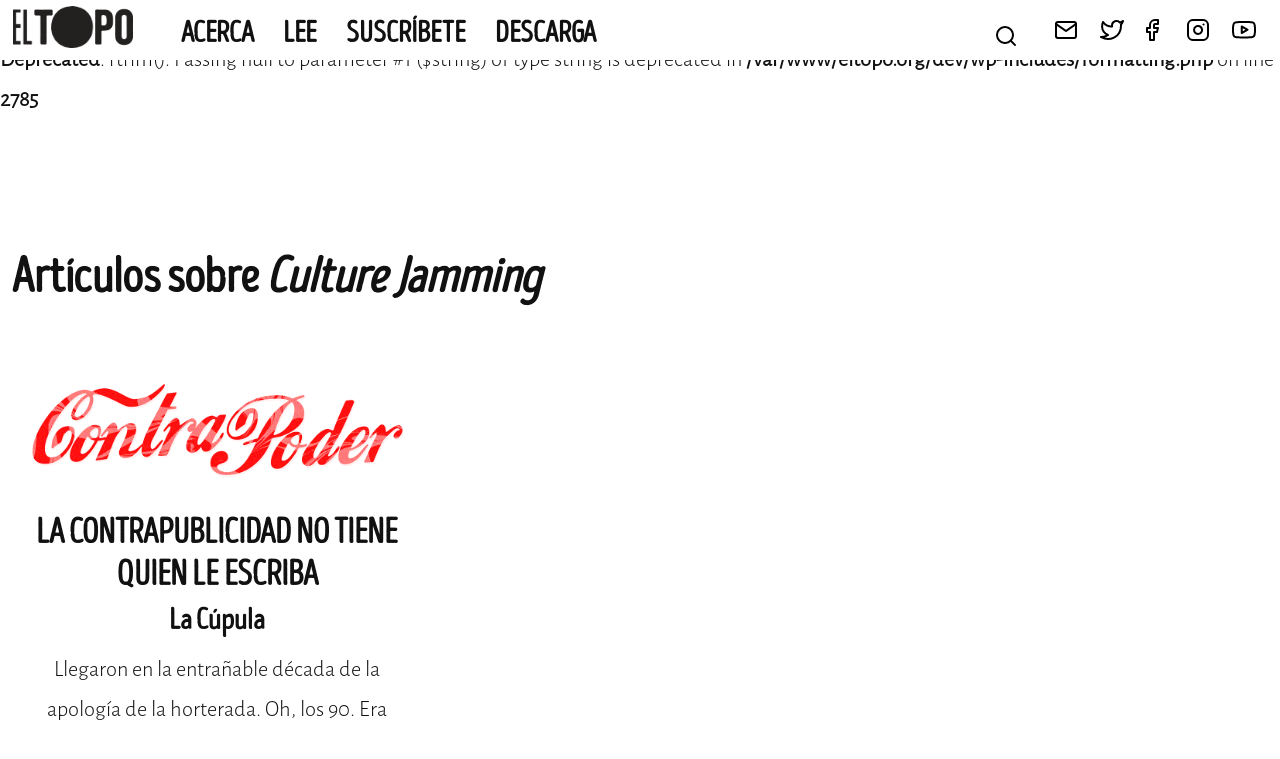

--- FILE ---
content_type: text/html; charset=UTF-8
request_url: https://devdev.eltopo.org/tag/culture-jamming/
body_size: 7175
content:
<br />
<b>Deprecated</b>:  rtrim(): Passing null to parameter #1 ($string) of type string is deprecated in <b>/var/www/eltopo.org/dev/wp-includes/formatting.php</b> on line <b>2785</b><br />

<!DOCTYPE html>
<html lang="es" xmlns:og="http://opengraphprotocol.org/schema/" xmlns:fb="http://www.facebook.com/2008/fbml">
<head>
	<meta charset="UTF-8">
	<meta name="viewport" content="width=device-width, initial-scale=1">
	<link rel="profile" href="https://gmpg.org/xfn/11">

	<title>Culture Jamming &#8211; EL TOPO</title>
<meta name='robots' content='max-image-preview:large' />
<link rel="alternate" type="application/rss+xml" title="EL TOPO &raquo; Feed" href="https://devdev.eltopo.org/feed/" />
<link rel="alternate" type="application/rss+xml" title="EL TOPO &raquo; Feed de los comentarios" href="https://devdev.eltopo.org/comments/feed/" />
<link rel="alternate" type="application/rss+xml" title="EL TOPO &raquo; Etiqueta Culture Jamming del feed" href="https://devdev.eltopo.org/tag/culture-jamming/feed/" />
<script>
window._wpemojiSettings = {"baseUrl":"https:\/\/s.w.org\/images\/core\/emoji\/14.0.0\/72x72\/","ext":".png","svgUrl":"https:\/\/s.w.org\/images\/core\/emoji\/14.0.0\/svg\/","svgExt":".svg","source":{"concatemoji":"https:\/\/devdev.eltopo.org\/wp-includes\/js\/wp-emoji-release.min.js?ver=6.1.1"}};
/*! This file is auto-generated */
!function(e,a,t){var n,r,o,i=a.createElement("canvas"),p=i.getContext&&i.getContext("2d");function s(e,t){var a=String.fromCharCode,e=(p.clearRect(0,0,i.width,i.height),p.fillText(a.apply(this,e),0,0),i.toDataURL());return p.clearRect(0,0,i.width,i.height),p.fillText(a.apply(this,t),0,0),e===i.toDataURL()}function c(e){var t=a.createElement("script");t.src=e,t.defer=t.type="text/javascript",a.getElementsByTagName("head")[0].appendChild(t)}for(o=Array("flag","emoji"),t.supports={everything:!0,everythingExceptFlag:!0},r=0;r<o.length;r++)t.supports[o[r]]=function(e){if(p&&p.fillText)switch(p.textBaseline="top",p.font="600 32px Arial",e){case"flag":return s([127987,65039,8205,9895,65039],[127987,65039,8203,9895,65039])?!1:!s([55356,56826,55356,56819],[55356,56826,8203,55356,56819])&&!s([55356,57332,56128,56423,56128,56418,56128,56421,56128,56430,56128,56423,56128,56447],[55356,57332,8203,56128,56423,8203,56128,56418,8203,56128,56421,8203,56128,56430,8203,56128,56423,8203,56128,56447]);case"emoji":return!s([129777,127995,8205,129778,127999],[129777,127995,8203,129778,127999])}return!1}(o[r]),t.supports.everything=t.supports.everything&&t.supports[o[r]],"flag"!==o[r]&&(t.supports.everythingExceptFlag=t.supports.everythingExceptFlag&&t.supports[o[r]]);t.supports.everythingExceptFlag=t.supports.everythingExceptFlag&&!t.supports.flag,t.DOMReady=!1,t.readyCallback=function(){t.DOMReady=!0},t.supports.everything||(n=function(){t.readyCallback()},a.addEventListener?(a.addEventListener("DOMContentLoaded",n,!1),e.addEventListener("load",n,!1)):(e.attachEvent("onload",n),a.attachEvent("onreadystatechange",function(){"complete"===a.readyState&&t.readyCallback()})),(e=t.source||{}).concatemoji?c(e.concatemoji):e.wpemoji&&e.twemoji&&(c(e.twemoji),c(e.wpemoji)))}(window,document,window._wpemojiSettings);
</script>
<style>
img.wp-smiley,
img.emoji {
	display: inline !important;
	border: none !important;
	box-shadow: none !important;
	height: 1em !important;
	width: 1em !important;
	margin: 0 0.07em !important;
	vertical-align: -0.1em !important;
	background: none !important;
	padding: 0 !important;
}
</style>
	<link rel='stylesheet' id='wp-block-library-css' href='https://devdev.eltopo.org/wp-includes/css/dist/block-library/style.min.css?ver=6.1.1' media='all' />
<link rel='stylesheet' id='classic-theme-styles-css' href='https://devdev.eltopo.org/wp-includes/css/classic-themes.min.css?ver=1' media='all' />
<style id='global-styles-inline-css'>
body{--wp--preset--color--black: #000000;--wp--preset--color--cyan-bluish-gray: #abb8c3;--wp--preset--color--white: #ffffff;--wp--preset--color--pale-pink: #f78da7;--wp--preset--color--vivid-red: #cf2e2e;--wp--preset--color--luminous-vivid-orange: #ff6900;--wp--preset--color--luminous-vivid-amber: #fcb900;--wp--preset--color--light-green-cyan: #7bdcb5;--wp--preset--color--vivid-green-cyan: #00d084;--wp--preset--color--pale-cyan-blue: #8ed1fc;--wp--preset--color--vivid-cyan-blue: #0693e3;--wp--preset--color--vivid-purple: #9b51e0;--wp--preset--gradient--vivid-cyan-blue-to-vivid-purple: linear-gradient(135deg,rgba(6,147,227,1) 0%,rgb(155,81,224) 100%);--wp--preset--gradient--light-green-cyan-to-vivid-green-cyan: linear-gradient(135deg,rgb(122,220,180) 0%,rgb(0,208,130) 100%);--wp--preset--gradient--luminous-vivid-amber-to-luminous-vivid-orange: linear-gradient(135deg,rgba(252,185,0,1) 0%,rgba(255,105,0,1) 100%);--wp--preset--gradient--luminous-vivid-orange-to-vivid-red: linear-gradient(135deg,rgba(255,105,0,1) 0%,rgb(207,46,46) 100%);--wp--preset--gradient--very-light-gray-to-cyan-bluish-gray: linear-gradient(135deg,rgb(238,238,238) 0%,rgb(169,184,195) 100%);--wp--preset--gradient--cool-to-warm-spectrum: linear-gradient(135deg,rgb(74,234,220) 0%,rgb(151,120,209) 20%,rgb(207,42,186) 40%,rgb(238,44,130) 60%,rgb(251,105,98) 80%,rgb(254,248,76) 100%);--wp--preset--gradient--blush-light-purple: linear-gradient(135deg,rgb(255,206,236) 0%,rgb(152,150,240) 100%);--wp--preset--gradient--blush-bordeaux: linear-gradient(135deg,rgb(254,205,165) 0%,rgb(254,45,45) 50%,rgb(107,0,62) 100%);--wp--preset--gradient--luminous-dusk: linear-gradient(135deg,rgb(255,203,112) 0%,rgb(199,81,192) 50%,rgb(65,88,208) 100%);--wp--preset--gradient--pale-ocean: linear-gradient(135deg,rgb(255,245,203) 0%,rgb(182,227,212) 50%,rgb(51,167,181) 100%);--wp--preset--gradient--electric-grass: linear-gradient(135deg,rgb(202,248,128) 0%,rgb(113,206,126) 100%);--wp--preset--gradient--midnight: linear-gradient(135deg,rgb(2,3,129) 0%,rgb(40,116,252) 100%);--wp--preset--duotone--dark-grayscale: url('#wp-duotone-dark-grayscale');--wp--preset--duotone--grayscale: url('#wp-duotone-grayscale');--wp--preset--duotone--purple-yellow: url('#wp-duotone-purple-yellow');--wp--preset--duotone--blue-red: url('#wp-duotone-blue-red');--wp--preset--duotone--midnight: url('#wp-duotone-midnight');--wp--preset--duotone--magenta-yellow: url('#wp-duotone-magenta-yellow');--wp--preset--duotone--purple-green: url('#wp-duotone-purple-green');--wp--preset--duotone--blue-orange: url('#wp-duotone-blue-orange');--wp--preset--font-size--small: 13px;--wp--preset--font-size--medium: 20px;--wp--preset--font-size--large: 36px;--wp--preset--font-size--x-large: 42px;--wp--preset--spacing--20: 0.44rem;--wp--preset--spacing--30: 0.67rem;--wp--preset--spacing--40: 1rem;--wp--preset--spacing--50: 1.5rem;--wp--preset--spacing--60: 2.25rem;--wp--preset--spacing--70: 3.38rem;--wp--preset--spacing--80: 5.06rem;}:where(.is-layout-flex){gap: 0.5em;}body .is-layout-flow > .alignleft{float: left;margin-inline-start: 0;margin-inline-end: 2em;}body .is-layout-flow > .alignright{float: right;margin-inline-start: 2em;margin-inline-end: 0;}body .is-layout-flow > .aligncenter{margin-left: auto !important;margin-right: auto !important;}body .is-layout-constrained > .alignleft{float: left;margin-inline-start: 0;margin-inline-end: 2em;}body .is-layout-constrained > .alignright{float: right;margin-inline-start: 2em;margin-inline-end: 0;}body .is-layout-constrained > .aligncenter{margin-left: auto !important;margin-right: auto !important;}body .is-layout-constrained > :where(:not(.alignleft):not(.alignright):not(.alignfull)){max-width: var(--wp--style--global--content-size);margin-left: auto !important;margin-right: auto !important;}body .is-layout-constrained > .alignwide{max-width: var(--wp--style--global--wide-size);}body .is-layout-flex{display: flex;}body .is-layout-flex{flex-wrap: wrap;align-items: center;}body .is-layout-flex > *{margin: 0;}:where(.wp-block-columns.is-layout-flex){gap: 2em;}.has-black-color{color: var(--wp--preset--color--black) !important;}.has-cyan-bluish-gray-color{color: var(--wp--preset--color--cyan-bluish-gray) !important;}.has-white-color{color: var(--wp--preset--color--white) !important;}.has-pale-pink-color{color: var(--wp--preset--color--pale-pink) !important;}.has-vivid-red-color{color: var(--wp--preset--color--vivid-red) !important;}.has-luminous-vivid-orange-color{color: var(--wp--preset--color--luminous-vivid-orange) !important;}.has-luminous-vivid-amber-color{color: var(--wp--preset--color--luminous-vivid-amber) !important;}.has-light-green-cyan-color{color: var(--wp--preset--color--light-green-cyan) !important;}.has-vivid-green-cyan-color{color: var(--wp--preset--color--vivid-green-cyan) !important;}.has-pale-cyan-blue-color{color: var(--wp--preset--color--pale-cyan-blue) !important;}.has-vivid-cyan-blue-color{color: var(--wp--preset--color--vivid-cyan-blue) !important;}.has-vivid-purple-color{color: var(--wp--preset--color--vivid-purple) !important;}.has-black-background-color{background-color: var(--wp--preset--color--black) !important;}.has-cyan-bluish-gray-background-color{background-color: var(--wp--preset--color--cyan-bluish-gray) !important;}.has-white-background-color{background-color: var(--wp--preset--color--white) !important;}.has-pale-pink-background-color{background-color: var(--wp--preset--color--pale-pink) !important;}.has-vivid-red-background-color{background-color: var(--wp--preset--color--vivid-red) !important;}.has-luminous-vivid-orange-background-color{background-color: var(--wp--preset--color--luminous-vivid-orange) !important;}.has-luminous-vivid-amber-background-color{background-color: var(--wp--preset--color--luminous-vivid-amber) !important;}.has-light-green-cyan-background-color{background-color: var(--wp--preset--color--light-green-cyan) !important;}.has-vivid-green-cyan-background-color{background-color: var(--wp--preset--color--vivid-green-cyan) !important;}.has-pale-cyan-blue-background-color{background-color: var(--wp--preset--color--pale-cyan-blue) !important;}.has-vivid-cyan-blue-background-color{background-color: var(--wp--preset--color--vivid-cyan-blue) !important;}.has-vivid-purple-background-color{background-color: var(--wp--preset--color--vivid-purple) !important;}.has-black-border-color{border-color: var(--wp--preset--color--black) !important;}.has-cyan-bluish-gray-border-color{border-color: var(--wp--preset--color--cyan-bluish-gray) !important;}.has-white-border-color{border-color: var(--wp--preset--color--white) !important;}.has-pale-pink-border-color{border-color: var(--wp--preset--color--pale-pink) !important;}.has-vivid-red-border-color{border-color: var(--wp--preset--color--vivid-red) !important;}.has-luminous-vivid-orange-border-color{border-color: var(--wp--preset--color--luminous-vivid-orange) !important;}.has-luminous-vivid-amber-border-color{border-color: var(--wp--preset--color--luminous-vivid-amber) !important;}.has-light-green-cyan-border-color{border-color: var(--wp--preset--color--light-green-cyan) !important;}.has-vivid-green-cyan-border-color{border-color: var(--wp--preset--color--vivid-green-cyan) !important;}.has-pale-cyan-blue-border-color{border-color: var(--wp--preset--color--pale-cyan-blue) !important;}.has-vivid-cyan-blue-border-color{border-color: var(--wp--preset--color--vivid-cyan-blue) !important;}.has-vivid-purple-border-color{border-color: var(--wp--preset--color--vivid-purple) !important;}.has-vivid-cyan-blue-to-vivid-purple-gradient-background{background: var(--wp--preset--gradient--vivid-cyan-blue-to-vivid-purple) !important;}.has-light-green-cyan-to-vivid-green-cyan-gradient-background{background: var(--wp--preset--gradient--light-green-cyan-to-vivid-green-cyan) !important;}.has-luminous-vivid-amber-to-luminous-vivid-orange-gradient-background{background: var(--wp--preset--gradient--luminous-vivid-amber-to-luminous-vivid-orange) !important;}.has-luminous-vivid-orange-to-vivid-red-gradient-background{background: var(--wp--preset--gradient--luminous-vivid-orange-to-vivid-red) !important;}.has-very-light-gray-to-cyan-bluish-gray-gradient-background{background: var(--wp--preset--gradient--very-light-gray-to-cyan-bluish-gray) !important;}.has-cool-to-warm-spectrum-gradient-background{background: var(--wp--preset--gradient--cool-to-warm-spectrum) !important;}.has-blush-light-purple-gradient-background{background: var(--wp--preset--gradient--blush-light-purple) !important;}.has-blush-bordeaux-gradient-background{background: var(--wp--preset--gradient--blush-bordeaux) !important;}.has-luminous-dusk-gradient-background{background: var(--wp--preset--gradient--luminous-dusk) !important;}.has-pale-ocean-gradient-background{background: var(--wp--preset--gradient--pale-ocean) !important;}.has-electric-grass-gradient-background{background: var(--wp--preset--gradient--electric-grass) !important;}.has-midnight-gradient-background{background: var(--wp--preset--gradient--midnight) !important;}.has-small-font-size{font-size: var(--wp--preset--font-size--small) !important;}.has-medium-font-size{font-size: var(--wp--preset--font-size--medium) !important;}.has-large-font-size{font-size: var(--wp--preset--font-size--large) !important;}.has-x-large-font-size{font-size: var(--wp--preset--font-size--x-large) !important;}
.wp-block-navigation a:where(:not(.wp-element-button)){color: inherit;}
:where(.wp-block-columns.is-layout-flex){gap: 2em;}
.wp-block-pullquote{font-size: 1.5em;line-height: 1.6;}
</style>
<link rel='stylesheet' id='contact-form-7-css' href='https://devdev.eltopo.org/wp-content/plugins/contact-form-7/includes/css/styles.css?ver=5.7.3' media='all' />
<link rel='stylesheet' id='topo-style-base-css' href='https://devdev.eltopo.org/wp-content/themes/topo/style.css?ver=1.0.0' media='all' />
<link rel='stylesheet' id='topo-style-css' href='https://devdev.eltopo.org/wp-content/themes/topo/css/style.css?ver=1.0.0' media='all' />
<link rel="https://api.w.org/" href="https://devdev.eltopo.org/wp-json/" /><link rel="alternate" type="application/json" href="https://devdev.eltopo.org/wp-json/wp/v2/tags/1318" /><link rel="EditURI" type="application/rsd+xml" title="RSD" href="https://devdev.eltopo.org/xmlrpc.php?rsd" />
<link rel="wlwmanifest" type="application/wlwmanifest+xml" href="https://devdev.eltopo.org/wp-includes/wlwmanifest.xml" />
<meta name="generator" content="WordPress 6.1.1" />
<link rel='shortcut icon' href='https://devdev.eltopo.org/wp-content/themes/topo/img/favicon.png' />
		<style type="text/css">
					.site-title,
			.site-description {
				position: absolute;
				clip: rect(1px, 1px, 1px, 1px);
				}
					</style>
		<link rel="icon" href="https://devdev.eltopo.org/wp-content/uploads/2022/09/cropped-favicon-32x32.png" sizes="32x32" />
<link rel="icon" href="https://devdev.eltopo.org/wp-content/uploads/2022/09/cropped-favicon-192x192.png" sizes="192x192" />
<link rel="apple-touch-icon" href="https://devdev.eltopo.org/wp-content/uploads/2022/09/cropped-favicon-180x180.png" />
<meta name="msapplication-TileImage" content="https://devdev.eltopo.org/wp-content/uploads/2022/09/cropped-favicon-270x270.png" />
</head>
<body class="archive tag tag-culture-jamming tag-1318 wp-custom-logo backdrop hfeed no-sidebar">
<svg xmlns="http://www.w3.org/2000/svg" viewBox="0 0 0 0" width="0" height="0" focusable="false" role="none" style="visibility: hidden; position: absolute; left: -9999px; overflow: hidden;" ><defs><filter id="wp-duotone-dark-grayscale"><feColorMatrix color-interpolation-filters="sRGB" type="matrix" values=" .299 .587 .114 0 0 .299 .587 .114 0 0 .299 .587 .114 0 0 .299 .587 .114 0 0 " /><feComponentTransfer color-interpolation-filters="sRGB" ><feFuncR type="table" tableValues="0 0.49803921568627" /><feFuncG type="table" tableValues="0 0.49803921568627" /><feFuncB type="table" tableValues="0 0.49803921568627" /><feFuncA type="table" tableValues="1 1" /></feComponentTransfer><feComposite in2="SourceGraphic" operator="in" /></filter></defs></svg><svg xmlns="http://www.w3.org/2000/svg" viewBox="0 0 0 0" width="0" height="0" focusable="false" role="none" style="visibility: hidden; position: absolute; left: -9999px; overflow: hidden;" ><defs><filter id="wp-duotone-grayscale"><feColorMatrix color-interpolation-filters="sRGB" type="matrix" values=" .299 .587 .114 0 0 .299 .587 .114 0 0 .299 .587 .114 0 0 .299 .587 .114 0 0 " /><feComponentTransfer color-interpolation-filters="sRGB" ><feFuncR type="table" tableValues="0 1" /><feFuncG type="table" tableValues="0 1" /><feFuncB type="table" tableValues="0 1" /><feFuncA type="table" tableValues="1 1" /></feComponentTransfer><feComposite in2="SourceGraphic" operator="in" /></filter></defs></svg><svg xmlns="http://www.w3.org/2000/svg" viewBox="0 0 0 0" width="0" height="0" focusable="false" role="none" style="visibility: hidden; position: absolute; left: -9999px; overflow: hidden;" ><defs><filter id="wp-duotone-purple-yellow"><feColorMatrix color-interpolation-filters="sRGB" type="matrix" values=" .299 .587 .114 0 0 .299 .587 .114 0 0 .299 .587 .114 0 0 .299 .587 .114 0 0 " /><feComponentTransfer color-interpolation-filters="sRGB" ><feFuncR type="table" tableValues="0.54901960784314 0.98823529411765" /><feFuncG type="table" tableValues="0 1" /><feFuncB type="table" tableValues="0.71764705882353 0.25490196078431" /><feFuncA type="table" tableValues="1 1" /></feComponentTransfer><feComposite in2="SourceGraphic" operator="in" /></filter></defs></svg><svg xmlns="http://www.w3.org/2000/svg" viewBox="0 0 0 0" width="0" height="0" focusable="false" role="none" style="visibility: hidden; position: absolute; left: -9999px; overflow: hidden;" ><defs><filter id="wp-duotone-blue-red"><feColorMatrix color-interpolation-filters="sRGB" type="matrix" values=" .299 .587 .114 0 0 .299 .587 .114 0 0 .299 .587 .114 0 0 .299 .587 .114 0 0 " /><feComponentTransfer color-interpolation-filters="sRGB" ><feFuncR type="table" tableValues="0 1" /><feFuncG type="table" tableValues="0 0.27843137254902" /><feFuncB type="table" tableValues="0.5921568627451 0.27843137254902" /><feFuncA type="table" tableValues="1 1" /></feComponentTransfer><feComposite in2="SourceGraphic" operator="in" /></filter></defs></svg><svg xmlns="http://www.w3.org/2000/svg" viewBox="0 0 0 0" width="0" height="0" focusable="false" role="none" style="visibility: hidden; position: absolute; left: -9999px; overflow: hidden;" ><defs><filter id="wp-duotone-midnight"><feColorMatrix color-interpolation-filters="sRGB" type="matrix" values=" .299 .587 .114 0 0 .299 .587 .114 0 0 .299 .587 .114 0 0 .299 .587 .114 0 0 " /><feComponentTransfer color-interpolation-filters="sRGB" ><feFuncR type="table" tableValues="0 0" /><feFuncG type="table" tableValues="0 0.64705882352941" /><feFuncB type="table" tableValues="0 1" /><feFuncA type="table" tableValues="1 1" /></feComponentTransfer><feComposite in2="SourceGraphic" operator="in" /></filter></defs></svg><svg xmlns="http://www.w3.org/2000/svg" viewBox="0 0 0 0" width="0" height="0" focusable="false" role="none" style="visibility: hidden; position: absolute; left: -9999px; overflow: hidden;" ><defs><filter id="wp-duotone-magenta-yellow"><feColorMatrix color-interpolation-filters="sRGB" type="matrix" values=" .299 .587 .114 0 0 .299 .587 .114 0 0 .299 .587 .114 0 0 .299 .587 .114 0 0 " /><feComponentTransfer color-interpolation-filters="sRGB" ><feFuncR type="table" tableValues="0.78039215686275 1" /><feFuncG type="table" tableValues="0 0.94901960784314" /><feFuncB type="table" tableValues="0.35294117647059 0.47058823529412" /><feFuncA type="table" tableValues="1 1" /></feComponentTransfer><feComposite in2="SourceGraphic" operator="in" /></filter></defs></svg><svg xmlns="http://www.w3.org/2000/svg" viewBox="0 0 0 0" width="0" height="0" focusable="false" role="none" style="visibility: hidden; position: absolute; left: -9999px; overflow: hidden;" ><defs><filter id="wp-duotone-purple-green"><feColorMatrix color-interpolation-filters="sRGB" type="matrix" values=" .299 .587 .114 0 0 .299 .587 .114 0 0 .299 .587 .114 0 0 .299 .587 .114 0 0 " /><feComponentTransfer color-interpolation-filters="sRGB" ><feFuncR type="table" tableValues="0.65098039215686 0.40392156862745" /><feFuncG type="table" tableValues="0 1" /><feFuncB type="table" tableValues="0.44705882352941 0.4" /><feFuncA type="table" tableValues="1 1" /></feComponentTransfer><feComposite in2="SourceGraphic" operator="in" /></filter></defs></svg><svg xmlns="http://www.w3.org/2000/svg" viewBox="0 0 0 0" width="0" height="0" focusable="false" role="none" style="visibility: hidden; position: absolute; left: -9999px; overflow: hidden;" ><defs><filter id="wp-duotone-blue-orange"><feColorMatrix color-interpolation-filters="sRGB" type="matrix" values=" .299 .587 .114 0 0 .299 .587 .114 0 0 .299 .587 .114 0 0 .299 .587 .114 0 0 " /><feComponentTransfer color-interpolation-filters="sRGB" ><feFuncR type="table" tableValues="0.098039215686275 1" /><feFuncG type="table" tableValues="0 0.66274509803922" /><feFuncB type="table" tableValues="0.84705882352941 0.41960784313725" /><feFuncA type="table" tableValues="1 1" /></feComponentTransfer><feComposite in2="SourceGraphic" operator="in" /></filter></defs></svg><div id="page" class="site">
	<a class="skip-link screen-reader-text" href="#primary">Skip to content</a>

	<header id="masthead" class="site-header">
			<div class="site-branding">
					<a href="https://devdev.eltopo.org/" class="custom-logo-link" rel="home"><img width="592" height="206" src="https://devdev.eltopo.org/wp-content/uploads/2021/11/cabecera-simple.png" class="custom-logo" alt="EL TOPO" decoding="async" srcset="https://devdev.eltopo.org/wp-content/uploads/2021/11/cabecera-simple.png 592w, https://devdev.eltopo.org/wp-content/uploads/2021/11/cabecera-simple-300x104.png 300w" sizes="(max-width: 592px) 100vw, 592px" /></a>							<p class="site-title">
									<a href="https://devdev.eltopo.org/" rel="home">
											EL TOPO									</a>
							</p>
												<p class="site-description">
									El periódico tabernario bimestral más leído desde Sevilla							</p>
								</div>
			<div class="site-navigation">
					<nav id="site-navigation" class="site_navigation__left main-navigation">
							<button class="menu-toggle" aria-controls="primary-menu" aria-expanded="false">
									<img class="closed" src="/wp-content/themes/topo/img/feather/menu.svg" />
									<img class="open" src="/wp-content/themes/topo/img/feather/x.svg" />
							</button>
							<div class="menu-menu-principal-container"><ul id="primary-menu" class="menu"><li id="menu-item-5038" class="menu-item menu-item-type-post_type menu-item-object-page menu-item-5038"><a href="https://devdev.eltopo.org/el_topo/">Acerca</a></li>
<li id="menu-item-8397" class="menu-item menu-item-type-post_type menu-item-object-page menu-item-8397"><a href="https://devdev.eltopo.org/lee/">Lee</a></li>
<li id="menu-item-8390" class="menu-item menu-item-type-post_type menu-item-object-page menu-item-8390"><a href="https://devdev.eltopo.org/suscribete/">Suscríbete</a></li>
<li id="menu-item-5042" class="menu-item menu-item-type-post_type menu-item-object-page menu-item-5042"><a href="https://devdev.eltopo.org/leer-descargar-el-topo/">Descarga</a></li>
</ul></div>					</nav>
					<div class="site-navigation__right">
							<div class="search-widget">
									<img class="trigger" src="/wp-content/themes/topo/img/feather/search.svg" />
									<div class="search-wrapper">
											<form class="search-form" action="/">
													<input class="search-form__query" type="text" placeholder="¿Qué buscas?" name="s" />
													<input class="search-form__submit" type="submit" value="Busca" />
											</form>
											<img class="bg" src="/wp-content/themes/topo/img/logos/logo--el-topo--footer.jpg" /><br/>
											<img class="trigger close" src="/wp-content/themes/topo/img/feather/x.svg" />
									</div>
							</div>
							<div class="menu-social">
									<ul class="menu-social__items menu-inline">
											<li class="menu-social__item">
													<a href="/contacta">
														<img src="/wp-content/themes/topo/img/feather/mail.svg" />
													</a>
											</li>
											<li class="menu-social__item">
													<a href="http://twitter.com/@TopoTabernario" target="_blank">
														<img src="/wp-content/themes/topo/img/feather/twitter.svg" />
													</a>
											</li>
											<li class="menu-social__item menu-social__item--facebook">
													<a href="http://www.facebook.com/TopoTabernario" target="_blank">
															<img src="/wp-content/themes/topo/img/feather/facebook.svg" />
													</a>
											</li>
											<li class="menu-social__item">
													<a href="https://www.instagram.com/topotabernario/" target="_blank">
															<img src="/wp-content/themes/topo/img/feather/instagram.svg" />
													</a>
											</li>
											<li class="menu-social__item">
													<a href="http://www.youtube.com/channel/UC3oXzkzOwWPXEqbVnmgOjWA" target="_blank">
															<img src="/wp-content/themes/topo/img/feather/youtube.svg" />
													</a>
											</li>
									</ul>
							</div>
					</div>
			</div>
	</header><!-- #masthead -->

	<main id="primary" class="site-main">

		
			<header class="page-header">
					<h1 class="page-title">
						Artículos sobre <em>Culture Jamming</em>					</h1>
			</header><!-- .page-header -->
      <div class="view-posts">
          <div class="view-posts__items grid-three">
			        <a href="https://devdev.eltopo.org/la-contrapublicidad-no-tiene-quien-le-escriba/"class="view-posts__item post-simple">
            <div class="post-simple__image">
               <img src="https://devdev.eltopo.org/wp-content/uploads/2018/10/lisergia.jpg" loading="lazy" />
            </div>
            <h2 class="post-simple__title">
               La contrapublicidad no tiene quien le escriba            </h2>
            <h3 class="post-simple__author">
               La Cúpula            </h3>
            <div class="post-simple__summary">
                Llegaron en la entrañable década de la apología de la horterada. Oh, los 90. Era como ver a profesionales de la comunicación haciendo fanzines en una especie de redención de las cuentas pendientes de la era de la información. Adbusters y sus afines desarrollaron el concepto más ambicioso de contrapublicidad. El Frente de Liberación de [&hellip;]            </div>
            <div class="post-simple__meta">
                                nº30 | 1            </div>
        </a>
			      </div>
			<div class="tag-cloud">
					<a href="https://devdev.eltopo.org/tag/anarquismo/" class="tag-cloud-link tag-link-289 tag-link-position-1" style="font-size: 24.127659574468pt;" aria-label="anarquismo (16 elementos)">anarquismo</a>
<a href="https://devdev.eltopo.org/tag/andalucia/" class="tag-cloud-link tag-link-205 tag-link-position-2" style="font-size: 37.872340425532pt;" aria-label="andalucia (40 elementos)">andalucia</a>
<a href="https://devdev.eltopo.org/tag/aniversario/" class="tag-cloud-link tag-link-56 tag-link-position-3" style="font-size: 15.808510638298pt;" aria-label="Aniversario (9 elementos)">Aniversario</a>
<a href="https://devdev.eltopo.org/tag/arte/" class="tag-cloud-link tag-link-92 tag-link-position-4" style="font-size: 15.808510638298pt;" aria-label="arte (9 elementos)">arte</a>
<a href="https://devdev.eltopo.org/tag/autogestion/" class="tag-cloud-link tag-link-104 tag-link-position-5" style="font-size: 30.276595744681pt;" aria-label="autogestión (24 elementos)">autogestión</a>
<a href="https://devdev.eltopo.org/tag/cambio-climatico/" class="tag-cloud-link tag-link-1303 tag-link-position-6" style="font-size: 18.702127659574pt;" aria-label="cambio climático (11 elementos)">cambio climático</a>
<a href="https://devdev.eltopo.org/tag/capitalismo/" class="tag-cloud-link tag-link-498 tag-link-position-7" style="font-size: 18.702127659574pt;" aria-label="capitalismo (11 elementos)">capitalismo</a>
<a href="https://devdev.eltopo.org/tag/comunidad/" class="tag-cloud-link tag-link-98 tag-link-position-8" style="font-size: 22.31914893617pt;" aria-label="comunidad (14 elementos)">comunidad</a>
<a href="https://devdev.eltopo.org/tag/cooperativismo/" class="tag-cloud-link tag-link-112 tag-link-position-9" style="font-size: 17.255319148936pt;" aria-label="cooperativismo (10 elementos)">cooperativismo</a>
<a href="https://devdev.eltopo.org/tag/covid-19/" class="tag-cloud-link tag-link-1636 tag-link-position-10" style="font-size: 17.255319148936pt;" aria-label="covid-19 (10 elementos)">covid-19</a>
<a href="https://devdev.eltopo.org/tag/cuerpos/" class="tag-cloud-link tag-link-309 tag-link-position-11" style="font-size: 22.31914893617pt;" aria-label="cuerpos (14 elementos)">cuerpos</a>
<a href="https://devdev.eltopo.org/tag/cuidados/" class="tag-cloud-link tag-link-103 tag-link-position-12" style="font-size: 26.659574468085pt;" aria-label="cuidados (19 elementos)">cuidados</a>
<a href="https://devdev.eltopo.org/tag/cultura/" class="tag-cloud-link tag-link-93 tag-link-position-13" style="font-size: 25.936170212766pt;" aria-label="cultura (18 elementos)">cultura</a>
<a href="https://devdev.eltopo.org/tag/decrecimiento/" class="tag-cloud-link tag-link-485 tag-link-position-14" style="font-size: 15.808510638298pt;" aria-label="decrecimiento (9 elementos)">decrecimiento</a>
<a href="https://devdev.eltopo.org/tag/derechos/" class="tag-cloud-link tag-link-120 tag-link-position-15" style="font-size: 14pt;" aria-label="derechos (8 elementos)">derechos</a>
<a href="https://devdev.eltopo.org/tag/ecofeminismo/" class="tag-cloud-link tag-link-172 tag-link-position-16" style="font-size: 15.808510638298pt;" aria-label="ecofeminismo (9 elementos)">ecofeminismo</a>
<a href="https://devdev.eltopo.org/tag/ecologistas-en-accion/" class="tag-cloud-link tag-link-603 tag-link-position-17" style="font-size: 15.808510638298pt;" aria-label="ecologistas en acción (9 elementos)">ecologistas en acción</a>
<a href="https://devdev.eltopo.org/tag/ecologia/" class="tag-cloud-link tag-link-612 tag-link-position-18" style="font-size: 15.808510638298pt;" aria-label="ecología (9 elementos)">ecología</a>
<a href="https://devdev.eltopo.org/tag/educacion/" class="tag-cloud-link tag-link-121 tag-link-position-19" style="font-size: 30.63829787234pt;" aria-label="educación (25 elementos)">educación</a>
<a href="https://devdev.eltopo.org/tag/elecciones/" class="tag-cloud-link tag-link-265 tag-link-position-20" style="font-size: 14pt;" aria-label="elecciones (8 elementos)">elecciones</a>
<a href="https://devdev.eltopo.org/tag/emergencia-climatica/" class="tag-cloud-link tag-link-1457 tag-link-position-21" style="font-size: 30.276595744681pt;" aria-label="emergencia climática (24 elementos)">emergencia climática</a>
<a href="https://devdev.eltopo.org/tag/especulacion/" class="tag-cloud-link tag-link-641 tag-link-position-22" style="font-size: 17.255319148936pt;" aria-label="especulación (10 elementos)">especulación</a>
<a href="https://devdev.eltopo.org/tag/feminismo/" class="tag-cloud-link tag-link-277 tag-link-position-23" style="font-size: 24.127659574468pt;" aria-label="feminismo (16 elementos)">feminismo</a>
<a href="https://devdev.eltopo.org/tag/feminismos/" class="tag-cloud-link tag-link-162 tag-link-position-24" style="font-size: 36.425531914894pt;" aria-label="feminismos (36 elementos)">feminismos</a>
<a href="https://devdev.eltopo.org/tag/flamenco/" class="tag-cloud-link tag-link-329 tag-link-position-25" style="font-size: 18.702127659574pt;" aria-label="flamenco (11 elementos)">flamenco</a>
<a href="https://devdev.eltopo.org/tag/fronteras/" class="tag-cloud-link tag-link-542 tag-link-position-26" style="font-size: 18.702127659574pt;" aria-label="fronteras (11 elementos)">fronteras</a>
<a href="https://devdev.eltopo.org/tag/genero/" class="tag-cloud-link tag-link-69 tag-link-position-27" style="font-size: 14pt;" aria-label="genero (8 elementos)">genero</a>
<a href="https://devdev.eltopo.org/tag/gentrificacion/" class="tag-cloud-link tag-link-665 tag-link-position-28" style="font-size: 19.787234042553pt;" aria-label="gentrificación (12 elementos)">gentrificación</a>
<a href="https://devdev.eltopo.org/tag/mediterraneo/" class="tag-cloud-link tag-link-306 tag-link-position-29" style="font-size: 14pt;" aria-label="Mediterraneo (8 elementos)">Mediterraneo</a>
<a href="https://devdev.eltopo.org/tag/migraciones/" class="tag-cloud-link tag-link-415 tag-link-position-30" style="font-size: 30.276595744681pt;" aria-label="migraciones (24 elementos)">migraciones</a>
<a href="https://devdev.eltopo.org/tag/mujeres/" class="tag-cloud-link tag-link-418 tag-link-position-31" style="font-size: 17.255319148936pt;" aria-label="mujeres (10 elementos)">mujeres</a>
<a href="https://devdev.eltopo.org/tag/musica/" class="tag-cloud-link tag-link-452 tag-link-position-32" style="font-size: 14pt;" aria-label="musica (8 elementos)">musica</a>
<a href="https://devdev.eltopo.org/tag/okupacion/" class="tag-cloud-link tag-link-89 tag-link-position-33" style="font-size: 14pt;" aria-label="okupación (8 elementos)">okupación</a>
<a href="https://devdev.eltopo.org/tag/precariedad/" class="tag-cloud-link tag-link-473 tag-link-position-34" style="font-size: 21.234042553191pt;" aria-label="precariedad (13 elementos)">precariedad</a>
<a href="https://devdev.eltopo.org/tag/prensa-libre/" class="tag-cloud-link tag-link-135 tag-link-position-35" style="font-size: 14pt;" aria-label="prensa libre (8 elementos)">prensa libre</a>
<a href="https://devdev.eltopo.org/tag/refugiados/" class="tag-cloud-link tag-link-538 tag-link-position-36" style="font-size: 18.702127659574pt;" aria-label="refugiados (11 elementos)">refugiados</a>
<a href="https://devdev.eltopo.org/tag/salud/" class="tag-cloud-link tag-link-102 tag-link-position-37" style="font-size: 15.808510638298pt;" aria-label="salud (9 elementos)">salud</a>
<a href="https://devdev.eltopo.org/tag/sevilla/" class="tag-cloud-link tag-link-62 tag-link-position-38" style="font-size: 48pt;" aria-label="sevilla (77 elementos)">sevilla</a>
<a href="https://devdev.eltopo.org/tag/sindicalismo/" class="tag-cloud-link tag-link-182 tag-link-position-39" style="font-size: 19.787234042553pt;" aria-label="sindicalismo (12 elementos)">sindicalismo</a>
<a href="https://devdev.eltopo.org/tag/sostenibilidad/" class="tag-cloud-link tag-link-297 tag-link-position-40" style="font-size: 30.63829787234pt;" aria-label="sostenibilidad (25 elementos)">sostenibilidad</a>
<a href="https://devdev.eltopo.org/tag/turismo/" class="tag-cloud-link tag-link-661 tag-link-position-41" style="font-size: 25.212765957447pt;" aria-label="turismo (17 elementos)">turismo</a>
<a href="https://devdev.eltopo.org/tag/turistificacion/" class="tag-cloud-link tag-link-1181 tag-link-position-42" style="font-size: 25.936170212766pt;" aria-label="turistificación (18 elementos)">turistificación</a>
<a href="https://devdev.eltopo.org/tag/turistizacion/" class="tag-cloud-link tag-link-668 tag-link-position-43" style="font-size: 29.553191489362pt;" aria-label="turistización (23 elementos)">turistización</a>
<a href="https://devdev.eltopo.org/tag/urbanismo/" class="tag-cloud-link tag-link-627 tag-link-position-44" style="font-size: 25.212765957447pt;" aria-label="urbanismo (17 elementos)">urbanismo</a>
<a href="https://devdev.eltopo.org/tag/africa/" class="tag-cloud-link tag-link-1013 tag-link-position-45" style="font-size: 22.31914893617pt;" aria-label="África (14 elementos)">África</a>			</div>

		
	</main><!-- #main -->

  
	<footer id="colophon" class="site-footer">
			<div class="go-top hidden">
					<img src="/wp-content/themes/topo/img/feather/arrow-up.svg" />
			</div>
								<img class="topito" src="/wp-content/themes/topo/img/logos/logo--el-topo--footer.jpg" />
						<div class="signature">
					El Topo. El periódico tabernario más leído de Sevilla.
			</div>
	</footer><!-- #colophon -->
</div><!-- #page -->

<script src='https://devdev.eltopo.org/wp-content/plugins/contact-form-7/includes/swv/js/index.js?ver=5.7.3' id='swv-js'></script>
<script id='contact-form-7-js-extra'>
var wpcf7 = {"api":{"root":"https:\/\/devdev.eltopo.org\/wp-json\/","namespace":"contact-form-7\/v1"}};
</script>
<script src='https://devdev.eltopo.org/wp-content/plugins/contact-form-7/includes/js/index.js?ver=5.7.3' id='contact-form-7-js'></script>
<script src='https://devdev.eltopo.org/wp-content/themes/topo/js/eltopo.js?ver=1.0.0' id='topo-scripts-js'></script>

</body>
</html>


--- FILE ---
content_type: text/css
request_url: https://devdev.eltopo.org/wp-content/themes/topo/css/style.css?ver=1.0.0
body_size: 9616
content:
@charset "UTF-8";
/**
 *  Main compilation point of sass styles
 */
@keyframes fadein {
  0% {
    opacity: 0; }
  100% {
    opacity: 1; } }
@font-face {
  font-family: "Intro";
  src: url("./fonts/intro-rust/intro-rust.eot?") format("eot"), url("./fonts/intro-rust/intro-rust.woff") format("woff"), url("./fonts/intro-rust/intro-rust.ttf") format("truetype"), url("./fonts/intro-rust/intro-rust.svg") format("svg");
  font-weight: normal;
  font-style: normal;
  text-rendering: optimizeLegibility; }
@font-face {
  font-family: "Alegreya";
  src: url("./fonts/alegreya-sans/AlegreyaSans-Light.eot?") format("eot"), url("./fonts/alegreya-sans/AlegreyaSans-Light.woff") format("woff"), url("./fonts/alegreya-sans/AlegreyaSans-Light.ttf") format("truetype"), url("./fonts/alegreya-sans/AlegreyaSans-Light.svg") format("svg");
  font-weight: normal;
  font-style: normal;
  text-rendering: optimizeLegibility; }
@font-face {
  font-family: "Alegreya";
  src: url("./fonts/alegreya-sans/AlegreyaSans-LightItalic.eot?") format("eot"), url("./fonts/alegreya-sans/AlegreyaSans-LightItalic.woff") format("woff"), url("./fonts/alegreya-sans/AlegreyaSans-LightItalic.ttf") format("truetype"), url("./fonts/alegreya-sans/AlegreyaSans-LightItalic.svg") format("svg");
  font-weight: normal;
  font-style: italic;
  text-rendering: optimizeLegibility; }
:root {
  --m: 2.5rem;
  --font-text: "Alegreya", sans-serif;
  --font-headers: "Intro", sans-serif;
  --fontsize-small: 1.5rem;
  --fontsize-default: 1.75rem;
  --fontsize-big: 2.25rem;
  --fontsize-bigger: 2.75rem;
  --fontsize-subtitle: 3.25rem;
  --fontsize-title: 4rem;
  --lineheight-default: 1.6;
  --height-header: 60px;
  --color-text: #1a1a1a;
  --color-background: white; }

@media all and (min-width: 960px) {
  :root {
    --fontsize-small: 1.5rem;
    --fontsize-default: 1.8rem;
    --fontsize-big: 2.3rem;
    --fontsize-bigger: 2.8rem;
    --fontsize-subtitle: 3.3rem;
    --fontsize-title: 4.3rem;
    --lineheight-default: 1.6; } }
@media all and (min-width: 1280px) {
  :root {
    --fontsize-small: 2rem;
    --fontsize-default: 2.25rem;
    --fontsize-big: 2.5rem;
    --fontsize-bigger: 3rem;
    --fontsize-subtitle: 3.5rem;
    --fontsize-title: 5rem;
    --lineheight-default: 1.8; } }
/*--------------------------------------------------------------
 *>>> TABLE OF CONTENTS:
 *----------------------------------------------------------------
 *# Generic
 *	- Normalize
 *	- Box sizing
 *# Base
 *	- Typography
 *	- Elements
 *	- Links
 *	- Forms
 *## Layouts
 *# Components
 *	- Navigation
 *	- Posts and pages
 *	- Comments
 *	- Widgets
 *	- Media
 *	- Captions
 *	- Galleries
 *# plugins
 *	- Jetpack infinite scroll
 *# Utilities
 *	- Accessibility
 *	- Alignments
 *
 *-------------------------------------------------------------- */
/*--------------------------------------------------------------
 *# Generic
 *-------------------------------------------------------------- */
/* Normalize
 *--------------------------------------------- */
/*! normalize.css v8.0.1 | MIT License | github.com/necolas/normalize.css */
/* Document
 *	 ========================================================================== */
/**
 * 1. Correct the line height in all browsers.
 * 2. Prevent adjustments of font size after orientation changes in iOS. */
html {
  line-height: 1.15;
  -webkit-text-size-adjust: 100%; }

/* Sections
 *	 ========================================================================== */
/**
 * Remove the margin in all browsers. */
body {
  margin: 0; }

/**
 * Render the `main` element consistently in IE. */
main {
  display: block; }

/**
 * Correct the font size and margin on `h1` elements within `section` and
 * `article` contexts in Chrome, Firefox, and Safari. */
h1 {
  font-size: 2em;
  margin: 0.67em 0; }

/* Grouping content
 *	 ========================================================================== */
/**
 * 1. Add the correct box sizing in Firefox.
 * 2. Show the overflow in Edge and IE. */
hr {
  box-sizing: content-box;
  height: 0;
  overflow: visible; }

/**
 * 1. Correct the inheritance and scaling of font size in all browsers.
 * 2. Correct the odd `em` font sizing in all browsers. */
pre {
  font-family: monospace, monospace;
  font-size: 1em; }

/* Text-level semantics
 *	 ========================================================================== */
/**
 * Remove the gray background on active links in IE 10. */
a {
  background-color: transparent; }

/**
 * 1. Remove the bottom border in Chrome 57-
 * 2. Add the correct text decoration in Chrome, Edge, IE, Opera, and Safari. */
abbr[title] {
  border-bottom: none;
  text-decoration: underline;
  text-decoration: underline dotted; }

/**
 * Add the correct font weight in Chrome, Edge, and Safari. */
b, strong {
  font-weight: bolder; }

/**
 * 1. Correct the inheritance and scaling of font size in all browsers.
 * 2. Correct the odd `em` font sizing in all browsers. */
code, kbd, samp {
  font-family: monospace, monospace;
  font-size: 1em; }

/**
 * Add the correct font size in all browsers. */
small {
  font-size: 80%; }

/**
 * Prevent `sub` and `sup` elements from affecting the line height in
 * all browsers. */
sub, sup {
  font-size: 75%;
  line-height: 0;
  position: relative;
  vertical-align: baseline; }

sub {
  bottom: -0.25em; }

sup {
  top: -0.5em; }

/* Embedded content
 *	 ========================================================================== */
/**
 * Remove the border on images inside links in IE 10. */
img {
  border-style: none; }

/* Forms
 *	 ========================================================================== */
/**
 * 1. Change the font styles in all browsers.
 * 2. Remove the margin in Firefox and Safari. */
button, input, optgroup, select, textarea {
  font-family: inherit;
  font-size: 100%;
  line-height: 1.15;
  margin: 0; }

/**
 * Show the overflow in IE.
 * 1. Show the overflow in Edge. */
button, input {
  overflow: visible; }

/**
 * Remove the inheritance of text transform in Edge, Firefox, and IE.
 * 1. Remove the inheritance of text transform in Firefox. */
button, select {
  text-transform: none; }

/**
 * Correct the inability to style clickable types in iOS and Safari. */
button, [type="button"], [type="reset"], [type="submit"] {
  -webkit-appearance: button; }

/**
 * Remove the inner border and padding in Firefox. */
button::-moz-focus-inner, [type="button"]::-moz-focus-inner, [type="reset"]::-moz-focus-inner, [type="submit"]::-moz-focus-inner {
  border-style: none;
  padding: 0; }

/**
 * Restore the focus styles unset by the previous rule. */
button:-moz-focusring, [type="button"]:-moz-focusring, [type="reset"]:-moz-focusring, [type="submit"]:-moz-focusring {
  outline: 1px dotted ButtonText; }

/**
 * Correct the padding in Firefox. */
fieldset {
  padding: 0.35em 0.75em 0.625em; }

/**
 * 1. Correct the text wrapping in Edge and IE.
 * 2. Correct the color inheritance from `fieldset` elements in IE.
 * 3. Remove the padding so developers are not caught out when they zero out
 *		`fieldset` elements in all browsers. */
legend {
  box-sizing: border-box;
  color: inherit;
  display: table;
  max-width: 100%;
  padding: 0;
  white-space: normal; }

/**
 * Add the correct vertical alignment in Chrome, Firefox, and Opera. */
progress {
  vertical-align: baseline; }

/**
 * Remove the default vertical scrollbar in IE 10+. */
textarea {
  overflow: auto; }

/**
 * 1. Add the correct box sizing in IE 10.
 * 2. Remove the padding in IE 10. */
[type="checkbox"], [type="radio"] {
  box-sizing: border-box;
  padding: 0; }

/**
 * Correct the cursor style of increment and decrement buttons in Chrome. */
[type="number"]::-webkit-inner-spin-button, [type="number"]::-webkit-outer-spin-button {
  height: auto; }

/**
 * 1. Correct the odd appearance in Chrome and Safari.
 * 2. Correct the outline style in Safari. */
[type="search"] {
  -webkit-appearance: textfield;
  outline-offset: -2px; }
  [type="search"]::-webkit-search-decoration {
    -webkit-appearance: none; }

/**
 * Remove the inner padding in Chrome and Safari on macOS. */
/**
 * 1. Correct the inability to style clickable types in iOS and Safari.
 * 2. Change font properties to `inherit` in Safari. */
::-webkit-file-upload-button {
  -webkit-appearance: button;
  font: inherit; }

/* Interactive
 *	 ========================================================================== */
/* Add the correct display in Edge, IE 10+, and Firefox. */
details {
  display: block; }

/* Add the correct display in all browsers. */
summary {
  display: list-item; }

/* Misc
 *	 ========================================================================== */
/**
 * Add the correct display in IE 10+. */
template, [hidden] {
  display: none; }

/**
 * Add the correct display in IE 10. */
/* Box sizing
 *--------------------------------------------- */
/* Inherit box-sizing to more easily change it's value on a component level.
 *@link http://css-tricks.com/inheriting-box-sizing-probably-slightly-better-best-practice/ */
* {
  box-sizing: inherit; }
  *::before, *::after {
    box-sizing: inherit; }

html {
  box-sizing: border-box; }

/*--------------------------------------------------------------
 *# Base
 *-------------------------------------------------------------- */
/* Typography
 *--------------------------------------------- */
body, button, input, select, optgroup, textarea {
  color: #404040;
  font-family: -apple-system, BlinkMacSystemFont, "Segoe UI", Roboto, Oxygen-Sans, Ubuntu, Cantarell, "Helvetica Neue", sans-serif;
  font-size: 1rem;
  line-height: 1.5; }

h1, h2, h3, h4, h5, h6 {
  clear: both; }

p {
  margin-bottom: 1.5em; }

dfn, cite, em, i {
  font-style: italic; }

blockquote {
  margin: 0 1.5em; }

address {
  margin: 0 0 1.5em; }

pre {
  background: #eee;
  font-family: "Courier 10 Pitch", courier, monospace;
  line-height: 1.6;
  margin-bottom: 1.6em;
  max-width: 100%;
  overflow: auto;
  padding: 1.6em; }

code, kbd, tt, var {
  font-family: monaco, consolas, "Andale Mono", "DejaVu Sans Mono", monospace; }

abbr, acronym {
  border-bottom: 1px dotted #666;
  cursor: help; }

mark, ins {
  background: #fff9c0;
  text-decoration: none; }

big {
  font-size: 125%; }

/* Elements
 *--------------------------------------------- */
body {
  background: #fff; }

hr {
  background-color: #ccc;
  border: 0;
  height: 1px;
  margin-bottom: 1.5em; }

ul, ol {
  margin: 0; }

ul {
  list-style: none; }

ol {
  list-style: decimal; }

li > ul, li > ol {
  margin-bottom: 0;
  margin-left: 1.5em; }

dt {
  font-weight: 700; }

dd {
  margin: 0 1.5em 1.5em; }

/* Make sure embeds and iframes fit their containers. */
embed, iframe, object {
  max-width: 100%; }

img {
  height: auto;
  max-width: 100%; }

figure {
  margin: 1em 0; }

table {
  margin: 0 0 1.5em;
  width: 100%; }

/* Links
 *--------------------------------------------- */
a {
  color: inherit;
  text-decoration: none; }
  a:visited {
    color: inherit; }
  a:hover, a:focus, a:active {
    color: #inherit; }
  a:focus {
    outline: thin dotted; }
  a:hover, a:active {
    outline: 0; }

/* Forms
 *--------------------------------------------- */
button {
  border: 1px solid;
  border-color: #ccc #ccc #bbb;
  border-radius: 3px;
  background: #e6e6e6;
  color: rgba(0, 0, 0, 0.8);
  line-height: 1;
  padding: 0.6em 1em 0.4em; }

input[type="button"], input[type="reset"], input[type="submit"] {
  border: 1px solid;
  border-color: #ccc #ccc #bbb;
  border-radius: 3px;
  background: #e6e6e6;
  color: rgba(0, 0, 0, 0.8);
  line-height: 1;
  padding: 0.6em 1em 0.4em; }

button:hover {
  border-color: #ccc #bbb #aaa; }

input[type="button"]:hover, input[type="reset"]:hover, input[type="submit"]:hover {
  border-color: #ccc #bbb #aaa; }

button:active, button:focus {
  border-color: #aaa #bbb #bbb; }

input[type="button"]:active, input[type="button"]:focus {
  border-color: #aaa #bbb #bbb; }
input[type="reset"]:active, input[type="reset"]:focus {
  border-color: #aaa #bbb #bbb; }
input[type="submit"]:active, input[type="submit"]:focus {
  border-color: #aaa #bbb #bbb; }
input[type="text"], input[type="email"], input[type="url"], input[type="password"], input[type="search"], input[type="number"], input[type="tel"], input[type="range"], input[type="date"], input[type="month"], input[type="week"], input[type="time"], input[type="datetime"], input[type="datetime-local"], input[type="color"] {
  color: #666;
  border: 1px solid #ccc;
  border-radius: 3px;
  padding: 3px; }

textarea {
  color: #666;
  border: 1px solid #ccc;
  border-radius: 3px;
  padding: 3px; }

input[type="text"]:focus, input[type="email"]:focus, input[type="url"]:focus, input[type="password"]:focus, input[type="search"]:focus, input[type="number"]:focus, input[type="tel"]:focus, input[type="range"]:focus, input[type="date"]:focus, input[type="month"]:focus, input[type="week"]:focus, input[type="time"]:focus, input[type="datetime"]:focus, input[type="datetime-local"]:focus, input[type="color"]:focus {
  color: #111; }

textarea:focus {
  color: #111; }

select {
  border: 1px solid #ccc; }

textarea {
  width: 100%; }

/*--------------------------------------------------------------
 *# Layouts
 *-------------------------------------------------------------- */
/*--------------------------------------------------------------
 *# Components
 *-------------------------------------------------------------- */
.site-main .comment-navigation, .site-main .posts-navigation, .site-main .post-navigation {
  margin: 0 0 1.5em; }

.comment-navigation .nav-links, .posts-navigation .nav-links, .post-navigation .nav-links {
  display: flex; }

.comment-navigation .nav-previous, .posts-navigation .nav-previous, .post-navigation .nav-previous {
  flex: 1 0 50%; }

.comment-navigation .nav-next, .posts-navigation .nav-next, .post-navigation .nav-next {
  text-align: end;
  flex: 1 0 50%; }

/* Posts and pages
 *--------------------------------------------- */
.sticky {
  display: block; }

.updated:not(.published) {
  display: none; }

.page-content, .entry-content, .entry-summary {
  margin: 1.5em 0 0; }

.page-links {
  clear: both;
  margin: 0 0 1.5em; }

/* Comments
 *--------------------------------------------- */
.comment-content a {
  word-wrap: break-word; }

.bypostauthor {
  display: block; }

/* Widgets
 *--------------------------------------------- */
.widget {
  margin: 0 0 1.5em; }
  .widget select {
    max-width: 100%; }

/* Media
 *--------------------------------------------- */
.page-content .wp-smiley, .entry-content .wp-smiley, .comment-content .wp-smiley {
  border: none;
  margin-bottom: 0;
  margin-top: 0;
  padding: 0; }

/* Make sure logo link wraps around logo image. */
.custom-logo-link {
  display: inline-block; }

/* Captions
 *--------------------------------------------- */
.wp-caption {
  margin-bottom: 1.5em;
  max-width: 100%; }
  .wp-caption img[class*="wp-image-"] {
    display: block;
    margin-left: auto;
    margin-right: auto; }
  .wp-caption .wp-caption-text {
    margin: 0.8075em 0; }

.wp-caption-text {
  text-align: center; }

/*--------------------------------------------------------------
 *# Utilities
 *-------------------------------------------------------------- */
/* Accessibility
 *--------------------------------------------- */
/* Text meant only for screen readers. */
.screen-reader-text {
  border: 0;
  clip: rect(1px, 1px, 1px, 1px);
  clip-path: inset(50%);
  height: 1px;
  margin: -1px;
  overflow: hidden;
  padding: 0;
  position: absolute !important;
  width: 1px;
  word-wrap: normal !important; }
  .screen-reader-text:focus {
    background-color: #f1f1f1;
    border-radius: 3px;
    box-shadow: 0 0 2px 2px rgba(0, 0, 0, 0.6);
    clip: auto !important;
    clip-path: none;
    color: #21759b;
    display: block;
    font-size: 0.875rem;
    font-weight: 700;
    height: auto;
    left: 5px;
    line-height: normal;
    padding: 15px 23px 14px;
    text-decoration: none;
    top: 5px;
    width: auto;
    z-index: 100000; }

/* Do not show the outline on the skip link target. */
#primary[tabindex="-1"]:focus {
  outline: 0; }

/* Alignments
 *--------------------------------------------- */
.alignleft {
  /*rtl:ignore */
  float: left;
  /*rtl:ignore */
  margin-right: 1.5em;
  margin-bottom: 1.5em; }

.alignright {
  /*rtl:ignore */
  float: right;
  /*rtl:ignore */
  margin-left: 1.5em;
  margin-bottom: 1.5em; }

.aligncenter {
  clear: both;
  display: block;
  margin-left: auto;
  margin-right: auto;
  margin-bottom: 1.5em; }

html {
  font-size: 62.5%;
  scroll-behavior: smooth; }

body {
  font-family: var(--font-text);
  font-size: var(--fontsize-default, 1.5rem);
  line-height: var(--lineheight-default, 1.6);
  color: var(--color-grey, #111);
  overflow-x: hidden; }

body.navigation {
  overflow: hidden; }

h1, h2, h3, h4, h5 {
  font-family: var(--font-headers); }

h1 {
  font-size: var(--fontsize-title, 2.5rem);
  line-height: var(--lineheight-title, 1.5); }

h2 {
  font-size: var(--fontsize-subtitle, 2.25rem);
  line-height: var(--lineheight-subtitle, 1.5); }

h3 {
  font-size: var(--fontsize-bigger, 2rem);
  line-height: var(--lineheight-bigger, 1.5); }

h4 {
  font-size: var(--fontsize-big, 1.75rem);
  line-height: var(--lineheight-big, 1.5); }

h5 {
  font-size: var(--fontsize-default, 1.5rem);
  line-height: var(--lineheight-default, 1.5); }

h1, h2, h3, h4, h5 {
  margin-top: 0; }

::-webkit-scrollbar {
  height: 25px;
  width: 25px;
  background: #111; }

::-webkit-scrollbar-thumb {
  background-color: white; }

* {
  scrollbar-color: white #111;
  scrollbar-width: thin; }

::selection {
  background-color: #111;
  color: white; }

[class*='container-fixed--'] {
  max-width: 100%;
  padding: 0 calc( var(--m)/2 );
  margin-left: auto;
  margin-right: auto; }

.fixed-width {
  width: 100%;
  margin: 0 auto; }
  @media all and (min-width: 960px) {
    .fixed-width {
      width: 75%; } }
  @media screen and (min-width: 1920px) {
    .fixed-width {
      width: 66%; } }

@media all and (min-width: 960px) {
  [class*='grid-'] {
    display: grid;
    grid-gap: 48px; } }
@media screen and (min-width: 600px) {
  .grid-four {
    grid-template-columns: repeat(3, minmax(0, 1fr)); } }
@media screen and (min-width: 1280px) {
  .grid-four {
    grid-template-columns: repeat(4, minmax(0, 1fr));
    grid-template-rows: masonry; } }

@media screen and (min-width: 600px) {
  .grid-three {
    grid-template-columns: repeat(2, minmax(0, 1fr)); } }
@media screen and (min-width: 1280px) {
  .grid-three {
    grid-template-columns: repeat(3, minmax(0, 1fr));
    grid-template-rows: masonry; } }

@media all and (min-width: 960px) {
  .grid-three-home {
    grid-template-columns: repeat(3, minmax(0, 1fr)); } }
.cols-three {
  column-gap: 24px; }
  .cols-three > div,
  .cols-three > a {
    margin-bottom: 24px;
    break-inside: avoid-column;
    page-break-inside: avoid;
    display: table; }
  @media screen and (min-width: 600px) {
    .cols-three {
      column-count: 2; } }
  @media screen and (min-width: 1280px) {
    .cols-three {
      column-count: 3; } }

@media screen and (min-width: 600px) {
  .grid-three-five {
    grid-template-columns: repeat(2, minmax(0, 1fr)); } }
@media screen and (min-width: 960px) {
  .grid-three-five {
    grid-template-columns: repeat(3, minmax(0, 1fr));
    grid-template-rows: masonry; } }

@media screen and (min-width: 600px) {
  .grid-two {
    grid-template-columns: repeat(2, minmax(0, 1fr)); } }

@media screen and (min-width: 600px) {
  .grid-two-flex {
    grid-template-columns: repeat(2, minmax(0, 1fr)); } }

.grid-two-one {
  padding: 12px; }
  @media screen and (min-width: 600px) {
    .grid-two-one {
      grid-template-columns: 66% 1fr; } }

@media screen and (min-width: 600px) {
  .flex {
    display: flex;
    justify-content: space-between; } }

.faded {
  opacity: 0.5; }

.menu-inline > li {
  display: inline; }

.post-content {
  padding: 0 24px; }

#primary {
  margin: 120px auto 0;
  padding: 0 12px 96px; }

.single-post #primary {
  margin-top: 72px !important; }

.single #primary {
  margin-bottom: 0; }

#primary.single-page {
  max-width: 900px;
  margin: 120px auto 0; }

.page-title em {
  text-transform: capitalize; }

#primary {
  min-height: calc(100vh - 195px); }

.home #primary {
  padding-bottom: 72px; }

.site-footer {
  text-align: right;
  position: relative; }

.topito {
  padding: 12px;
  max-width: 200px;
  position: absolute;
  bottom: 95px;
  right: 0;
  z-index: 0; }

.signature {
  background-color: #111;
  color: white;
  font-size: 1.5rem;
  padding: 24px 12px;
  text-align: center;
  letter-spacing: 1px; }

.site-header {
  width: 100vw;
  position: fixed;
  top: 0;
  left: 0;
  display: flex;
  align-items: top;
  justify-content: space-between;
  height: var(--height-header);
  padding: calc( var(--m)/4 ) calc( var(--m)/2 );
  z-index: 100000;
  background: white; }

.admin-bar .site-header {
  top: 32px; }

.site-branding {
  line-height: 48px; }
  .site-branding img {
    max-width: 120px;
    vertical-align: middle; }

.site-navigation {
  width: 100vw;
  display: flex;
  justify-content: space-between; }

.site-navigation__left {
  position: relative;
  left: 240px; }

.site-navigation__left,
.site-navigation__right {
  display: flex;
  align-items: center; }

.site-navigation__right {
  width: 400px;
  top: 6px;
  position: relative;
  justify-content: flex-end;
  margin-right: 12px; }

@keyframes rotate {
  0% {
    transform: rotate(0deg); }
  100% {
    transform: rotate(360deg); } }
.error-404 {
  text-align: center; }
  .error-404 img {
    width: 300px;
    animation: rotate 5s infinite; }

.article {
  animation: fadein 1 s ease 1; }

.article__title,
.entry-title {
  margin-bottom: 0;
  text-transform: uppercase;
  line-height: 1.2;
  top: 96px;
  background: white;
  margin-bottom: 24px; }
  @media all and (min-width: 960px) {
    .article__title,
    .entry-title {
      text-align: center;
      margin-bottom: 0; } }

.article__image:empty {
  margin-top: 108px; }

.article__image .post-thumbnail {
  text-align: center; }

.article__subtitle {
  margin: 0;
  text-align: center;
  line-height: 1.2;
  margin-bottom: 24px; }

.article__author {
  display: inline-block;
  border-top: 4px solid;
  padding-top: 12px;
  margin-bottom: 0;
  font-family: var(--font-headers); }

.article__author-desc {
  font-size: var(--fontsize-big);
  margin: 48px 0 0;
  text-align: left; }

.article__meta {
  text-align: right;
  margin-bottom: 0px; }

.article__number-section {
  text-align: center;
  font-family: var(--font-headers);
  margin: 24px 0 12px;
  opacity: 0.75; }

.article__art {
  margin: 0 0 12px;
  font-family: var(--font-headers); }
  .article__art a {
    text-decoration: underline;
    text-decoration-style: dashed; }

.article__content p {
  margin: 12px 0 0; }

.article__content p:not(.article__excerpt) {
  font-size: 2.2rem; }

.article__excerpt {
  font-size: var(--fontsize-bigger);
  line-height: 1.3;
  margin: 24px 0 48px !important; }

.article__content,
.article__image,
.article__footer {
  width: 740px;
  max-width: 100%;
  margin: 0 auto; }

.article__tags {
  text-align: center;
  margin-top: 36px; }
  .article__tags a {
    outline: 1px solid;
    text-transform: uppercase;
    padding: 6px 12px;
    margin: 0 6px;
    font-size: var(--fontsize-small); }

@media all and (max-width: 960px) {
  .article__tags a {
    display: block;
    margin-top: 12px; } }
.article__content li:before,
.entry-content li:before {
  content: "·";
  margin-right: 12px; }

.other_articles {
  font-size: 2rem; }

.other_articles__label {
  margin: 6px 0; }

.other_articles__items {
  padding: 0; }

.other_articles__item:before {
  content: url("/wp-content/themes/topo/img/feather/arrow-right.svg");
  position: relative;
  top: 5px;
  margin-right: 6px;
  opacity: 0.75;
  display: inline-block; }

@keyframes horbounce {
  0% {
    transform: translateX(0); }
  50% {
    transform: translateX(-5px); }
  100% {
    transform: translateX(0); } }
.other_articles__item:hover:before {
  animation: horbounce 0.5s 1; }

.campaigns__video {
  width: auto;
  height: calc(100vh - 80px);
  display: block;
  position: absolute;
  left: 50%;
  top: 50%;
  transform: translate(-50%, -50%); }
  @media (orientation: portrait) {
    .campaigns__video {
      width: calc(100% - 24px);
      height: auto; } }

.wpcf7-form {
  width: 480px;
  max-width: 100%;
  margin: 0 auto; }

.wpcf7-form input:not([type=submit]) {
  width: 100%;
  border: 0;
  border-bottom: 2px dashed #999; }

.wpcf7-form label {
  font-family: var(--font-headers);
  font-weight: bold;
  text-transform: uppercase; }

.wpcf7-form textarea {
  border: 0;
  border-left: 2px dashed #999; }

.wpcf7-form input[type=submit] {
  background-color: #111;
  color: white;
  line-height: 40px;
  font-size: var(--fontsize-small); }

.front-gallery__item {
  position: relative; }

.front-gallery__author {
  font-size: 1.6rem; }

.front-gallery__image {
  text-align: center; }

.front-gallery__image img {
  max-height: 600px;
  width: auto; }

.front-gallery__item a {
  text-decoration: underline;
  text-decoration-style: dotted; }

.front-secondary {
  padding-top: 48px;
  padding-bottom: 48px;
  background: white;
  position: relative;
  z-index: 100; }

.front-secondary h3 {
  text-transform: uppercase;
  border-bottom: 4px solid; }

.go-top {
  position: fixed;
  bottom: 96px;
  right: 0;
  border-left: 4px solid;
  background-color: white;
  transform: translateX(0);
  transition: transform 1s ease, background-color 0.5s ease;
  z-index: 15000;
  padding: 6px 12px; }
  .go-top:hover {
    cursor: pointer;
    background-color: #111; }
    .go-top:hover img {
      filter: invert(1); }
  .go-top img {
    vertical-align: middle; }

.go-top.hidden {
  transform: translateX(100%); }

.last-interview {
  height: 360px;
  background-position: center center;
  background-attachment: fixed;
  position: relative;
  box-shadow: 0 0 10px rgba(0, 0, 0, 0.25) inset; }

.last-interview__text {
  position: absolute;
  right: 12px;
  bottom: 12px;
  font-family: var(--font-headers);
  background: white;
  padding: 12px;
  text-align: right;
  max-width: 50%; }
  .last-interview__text p:first-child {
    margin: 0; }

.last-interview__title {
  margin: 0;
  font-weight: bold;
  font-size: var(--fontsize-big); }

.last-interview__subtitle {
  margin: 0;
  font-size: var(--fontsize-default); }

.last-interview__label {
  background: #111;
  display: inline-block;
  margin: 24px;
  color: white;
  padding: 0 12px; }

/* Navigation
 *--------------------------------------------- */
.main-navigation {
  width: 100%;
  font-family: var(--font-headers);
  font-size: 3rem;
  font-weight: bold;
  text-transform: uppercase; }
  .main-navigation .menu-item:not(:last-of-type) {
    margin-right: var(--m); }

.main-navigation .menu-item {
  position: relative;
  display: inline; }
.main-navigation .menu-item:after {
  content: "";
  position: absolute;
  width: 0;
  bottom: -6px;
  left: 0;
  height: 4px;
  transition: width 0.5s ease;
  border-bottom: 4px solid; }
.main-navigation .menu-item:hover:after {
  width: 100%; }
.main-navigation .current-menu-item:after {
  width: 100%; }

/* Small menu. */
.menu-toggle {
  background: none;
  border: 0;
  position: fixed;
  right: 0;
  top: 0;
  z-index: 15000; }
  .menu-toggle img {
    width: 40px; }
  .menu-toggle:hover {
    cursor: pointer; }

.admin-bar .menu-toggle {
  top: 32px; }

.menu-menu-principal-container,
.menu-social {
  display: none; }

@media screen and (max-width: 960px) {
  .search-widget {
    position: fixed;
    top: 6px;
    right: 60px; }
    .search-widget .trigger {
      width: 36px; }

  .admin-bar .search-widget {
    top: 38px; } }
@media screen and (min-width: 960px) {
  .menu-toggle {
    display: none; }

  .menu-menu-principal-container,
  .search-widget,
  .menu-social {
    display: block; } }
.navigation-open {
  overflow: hidden; }
  .navigation-open .main-navigation {
    margin: 48px 0; }
  .navigation-open .site-header {
    display: block;
    top: 0;
    left: 0;
    height: 100vh;
    width: 100vw; }
    .navigation-open .site-header .menu-menu-principal-container,
    .navigation-open .site-header .search-widget,
    .navigation-open .site-header .menu-social {
      display: block; }
  .navigation-open .site-navigation,
  .navigation-open .site-navigation__right {
    display: block; }
  .navigation-open .menu-item {
    display: block; }

#primary-menu {
  padding-left: 0; }

@media all and (max-width: 900px) {
  #primary-menu .menu-item {
    margin-bottom: 24px; } }
@media all and (min-width: 900px) {
  #primary-menu {
    padding-left: 48px; } }
.menu-toggle .open {
  display: none; }

.navigation-open .menu-toggle .open {
  display: inline-block; }

.navigation-open .menu-toggle .closed {
  display: none; }

#map-points {
  height: 480px;
  width: 100%; }

#map-points .leaflet-tile {
  filter: grayscale(1); }

.view-points {
  position: relative;
  border-top: 2px solid; }

.view-points__label {
  position: absolute;
  bottom: 0;
  left: 12px;
  z-index: 12000;
  font-family: var(--font-headers);
  display: inline;
  color: white;
  background-color: rgba(17, 17, 17, 0.95);
  padding: 0 12px;
  max-width: 50%; }

#map-points .leaflet-popup-content-wrapper {
  border-radius: 0;
  font-family: var(--font-text); }
  #map-points .leaflet-popup-content-wrapper h3 {
    margin-bottom: 6px;
    border-bottom: 3px solid;
    display: inline-block;
    line-height: 1.2; }
  #map-points .leaflet-popup-content-wrapper p {
    margin: 0;
    padding-top: 6px;
    font-size: var(--fontsize-default); }
  #map-points .leaflet-popup-content-wrapper .leaflet-popup-content {
    min-width: 360px; }

.leaflet-control-attribution a:link, .leaflet-control-attribution a:visited {
  color: inherit;
  font-weight: bold; }
.leaflet-control-attribution a:hover {
  color: black; }
.leaflet-control-attribution a:active {
  color: inherit; }

.menu-share {
  text-align: center; }
  .menu-share .menu-share__item {
    display: inline;
    margin: 0 6px; }
  @media screen and (min-width: 960px) {
    .menu-share {
      position: fixed;
      background: white;
      left: 24px;
      top: 96px;
      margin: 0;
      border-left: 4px solid; }
      .menu-share .menu-share__item {
        display: block; } }

.menu-share__items {
  padding-left: 12px; }

.menu-share__item a {
  position: relative;
  top: 6px; }

@media all and (max-width: 960px) {
  .menu-share {
    margin-top: 24px; } }
.menu-social li a {
  text-align: center; }

.menu-social li:not(:last-of-type) {
  margin-right: 18px; }

.menu-social__items {
  padding-left: 0; }

.menu-social__item--facebook {
  margin-left: -6px; }

@media all and (max-width: 900px) {
  .menu-social {
    position: fixed;
    bottom: 0;
    left: 0;
    width: 100%; }

  .menu-social__items {
    padding: 12px;
    display: flex;
    vertical-align: middle;
    justify-content: space-between; } }
.modal {
  position: fixed;
  display: none;
  top: 0;
  left: 0;
  right: 0;
  bottom: 0;
  z-index: 50000;
  background: rgba(255, 255, 255, 0.75); }

.modal__inner {
  position: relative; }

.admin-bar .modal {
  top: 32px; }

.modal__label {
  text-transform: uppercase;
  margin-top: 0;
  border-bottom: 4px solid; }

.modal__inner {
  width: 800px;
  border: 2px solid;
  max-width: 100%;
  margin: 100px auto;
  padding: 36px;
  max-height: 80vh;
  overflow: auto;
  background: white; }

.modal__inner--campaigns {
  max-width: 100%;
  margin: 60px auto 0;
  overflow: auto;
  background: white;
  padding: 12px;
  width: calc(100% - 24px);
  text-align: center; }

.modal.visible {
  display: block; }

body.backdrop {
  overflow: hidden; }

.modal__close {
  position: absolute;
  right: 18px;
  top: 18px;
  transform: scale(1.5);
  opacity: 1;
  transition: opacity 0.2s ease; }
  .modal__close:hover {
    cursor: pointer;
    opacity: 0.66; }

.modal__close--campaigns {
  top: 60px !important;
  color: black; }

.modal__content {
  padding-bottom: 24px; }
  .modal__content ul {
    margin: 24px; }
  .modal__content li {
    display: block !important; }
    .modal__content li:before {
      content: "‒";
      margin-right: 12px; }

.payment-form {
  margin: 96px auto 0;
  font-size: var(--fontsize-big);
  text-align: left;
  width: 740px; }

.payment-form__fieldname {
  font-weight: bold; }
  .payment-form__fieldname.required:after {
    content: "*";
    color: green;
    margin-left: 6px; }

.payment-form__fieldvalue {
  font-size: var(--fontsize-big);
  border: 2px dashed #111 !important;
  border-width: 0 0 2px 0 !important;
  width: 100%; }

select.payment-form__fieldvalue {
  appearance: none;
  -moz-appearance: none;
  -webkit-appearance: none; }

.payment-form .payment-form__submit {
  font-size: var(--fontsize-big);
  line-height: 48px;
  color: white;
  border-bottom: 8px solid #50cc45;
  background-color: #28a745; }
  .payment-form .payment-form__submit:hover {
    background-color: #50cc45;
    border-color: inherit; }

.payment-form__cancel {
  font-size: var(--fontsize-big);
  line-height: 48px;
  color: #555;
  border: 0;
  background-color: white; }

.post-filters {
  position: sticky;
  right: 100px;
  top: 60px;
  padding: 12px 0;
  z-index: 1;
  border-bottom: 2px solid;
  background-color: white;
  font-size: var(--fontsize-default); }

.admin-bar .post-filters {
  top: 92px; }

.post-filters__filter {
  display: inline-block; }

.post-filters__label {
  font-family: var(--font-headers);
  text-transform: uppercase;
  font-weight: bold;
  margin-right: 12px;
  vertical-align: middle; }

.post-filters__select {
  border: 0;
  background-color: #f5f5f5;
  vertical-align: middle;
  font-size: 1.5rem;
  text-align: center;
  padding: 6px 12px; }
  .post-filters__select:hover {
    cursor: pointer; }

@media all and (min-width: 960px) {
  .post-filters {
    text-align: center; }

  .post-filters__filter {
    margin-left: 24px; } }
@media all and (max-width: 960px) {
  .post-filters__filter {
    display: flex;
    margin-top: 12px; }

  .post-filters__select {
    flex-grow: 1; } }
.progress-container {
  position: fixed;
  top: 60px;
  left: 0;
  width: 100vw;
  height: 8px;
  background: white; }

.admin-bar .progress-container {
  top: 92px; }

/* The progress bar (scroll indicator) */
.progress-bar {
  height: 4px;
  background: #222;
  width: 0%; }

.readmore-home {
  text-align: center;
  margin-top: 24px;
  font-size: 0.8em;
  letter-spacing: 2px; }
  .readmore-home a {
    border: 1px solid;
    text-transform: uppercase;
    padding: 12px 24px;
    font-weight: bold; }
    .readmore-home a:hover {
      color: white;
      background-color: #111; }

.search-widget .trigger:hover {
  cursor: pointer; }

.search-wrapper {
  position: fixed;
  top: 0;
  left: 0;
  height: 100vh;
  width: 100vw;
  background: white;
  z-index: 5000000;
  display: flex;
  align-items: center;
  justify-content: center;
  opacity: 0;
  pointer-events: none;
  transition: opacity 1s ease; }

.search-form {
  display: block; }

.is-searching {
  overflow: hidden; }

.is-searching .search-wrapper {
  opacity: 0.98;
  pointer-events: all; }

.is-searching .menu-toggle {
  display: none; }

@media all and (max-width: 960px) {
  .search-form {
    max-width: 75vw; }

  input.search-form__query,
  input.search-form__submit {
    display: block;
    margin: 0 0 12px 0 !important;
    width: 100%; } }
input.search-form__query,
input.search-form__submit {
  font-family: var(--font-headers);
  font-size: 2em;
  border: 0; }

input.search-form__query {
  border-bottom: 2px solid; }
  input.search-form__query::placeholder {
    color: black !important; }

input.search-form__submit {
  background-color: #222;
  color: white;
  font-weight: bold;
  margin-left: 12px;
  transition: background-color 0.25s ease; }
  input.search-form__submit:hover {
    background-color: black; }

input.search-form__submit:hover {
  cursor: pointer; }

.search-widget .trigger.close {
  position: absolute;
  top: 6px;
  right: 6px;
  width: 48px; }

.search-wrapper .bg {
  position: absolute;
  bottom: 0;
  right: 0;
  transform: translateX(50%); }

@media all and (min-width: 960px) {
  .search-widget .trigger {
    margin-right: 36px; }

  .search-wrapper .bg {
    bottom: 96px;
    right: 96px; } }
.simple-post {
  display: block;
  margin-bottom: 12px;
  position: relative; }

.simple-post:not(:last-child) {
  border-bottom: 2px dashed; }

.simple-post__meta {
  font-size: 0.8em; }

.simple-post__title,
.simple-post__author {
  margin-bottom: 6px; }

.simple-post__author {
  font-size: 0.9em; }

@keyframes arrow {
  0% {
    opacity: 0;
    transform: translate(-10px, -50%); }
  100% {
    opacity: 1;
    transform: translateX(0px, -50%); } }
.simple-post:hover:after {
  content: url("/wp-content/themes/topo/img/feather/arrow-right.svg");
  position: absolute;
  right: 0;
  top: 50%;
  transform: translateY(-50%);
  animation: arrow 1s 1;
  background: rgba(255, 255, 255, 0.9); }

.site-landing {
  font-size: 4rem;
  font-family: var(--font-headers);
  line-height: 1.2;
  padding: 24px;
  width: 640px;
  max-width: 100%;
  height: 75vh;
  text-align: right;
  position: relative;
  z-index: 1; }
  .site-landing p {
    display: inline;
    background: white;
    text-decoration: underline;
    line-height: 1.25; }

@media all and (min-width: 900px) {
  .site-landing {
    left: 50vw;
    top: 100px;
    transform: translateX(-60%); } }
.site-landing__actions {
  margin-top: 24px; }
  .site-landing__actions a {
    color: white;
    padding: 0 12px;
    line-height: 40px; }
  .site-landing__actions a.subscribe {
    border-bottom: 8px solid #50cc45;
    background-color: #28a745;
    transition: background-color 0.2s ease, border-color 0.2s ease; }
    .site-landing__actions a.subscribe:hover {
      border-bottom: 8px solid #28a745;
      background-color: #50cc45; }
  .site-landing__actions a.last-number {
    background-color: #222222;
    border-bottom: 8px solid #111;
    margin-right: 12px; }

.site-messages {
  position: absolute;
  margin: 24px;
  right: 24px;
  top: 48px;
  width: 360px;
  max-width: 100%;
  z-index: 1000;
  background: white;
  font-size: 1.6rem; }

.site-messages__item {
  padding: 12px 24px;
  border-radius: 4px;
  position: relative;
  animation: "fadein" 2s 1 1;
  transition: opacity 0.5s ease; }
  .site-messages__item:after {
    content: "×";
    position: absolute;
    top: -12px;
    right: 4px;
    font-size: 3rem;
    font-weight: bold; }
  .site-messages__item:hover {
    opacity: 0.5;
    cursor: pointer; }

.site-messages__item--success {
  background-color: #28a745;
  color: white; }

.site-messages__item--error {
  background-color: #ffc107;
  color: #222; }

.admin-bar .site-messages {
  top: 96px; }

.subscription-form {
  padding: 24px 0; }

.subscription-form__item {
  font-weight: bold;
  text-transform: uppercase;
  position: relative;
  display: block;
  margin-bottom: 48px;
  font-family: intro; }

.subscription-form__item--checkbox {
  display: block; }

.subscription-form__item--required {
  text-indent: 12px; }

.subscription-form__item--required:before {
  content: "*";
  position: absolute;
  color: #ee0000;
  left: -12px; }

.subscription-form input:not([type=submit]):not([type=checkbox]):not([type=radio]) {
  border: 0;
  border-bottom: 2px dotted;
  width: 100%;
  font-size: 2rem; }

.subscription-form input[type=checkbox] {
  position: relative;
  top: -3px;
  margin-right: 8px; }

.subscription-form select {
  display: block;
  border: 0;
  border-bottom: 2px dotted;
  font-size: 2rem;
  margin-top: 12px;
  width: 100%;
  background: transparent; }
  .subscription-form select:hover {
    cursor: pointer; }

.subscription-form__actions {
  line-height: 40px;
  text-align: center;
  text-transform: uppercase;
  margin: 72px 0 24px; }

input.subscription-form__submit {
  font-weight: bold;
  font-size: 1.5rem !important;
  color: white;
  line-height: 40px;
  text-transform: uppercase;
  background-color: #28a745;
  transition: background-color 0.2s ease;
  border: 0; }
  input.subscription-form__submit:hover {
    cursor: pointer;
    background-color: #50cc45; }

.subscription-form__cancel {
  font-size: 1.5rem;
  margin-left: 24px;
  font-weight: bold; }
  .subscription-form__cancel:hover {
    text-decoration: underline; }

.wpcf7-radio label,
.wpcf7-list-item-label {
  font-weight: normal;
  text-transform: none; }

.subscription__policy-link {
  text-align: right;
  margin-top: 0; }
  .subscription__policy-link a:hover {
    text-decoration: underline; }
  .subscription__policy-link img {
    position: relative;
    top: 6px;
    margin-right: 5px; }

.subscription__helptext {
  text-transform: none;
  font-family: var(--font-text);
  font-size: 1.5rem; }

.subscription__text {
  text-align: justify;
  margin-bottom: 12px; }

.subscription__form-item-radio {
  margin-right: 24px; }
  .subscription__form-item-radio input {
    position: relative;
    top: -2px;
    margin-right: 4px; }

.subscriptions__buttons {
  margin: 48px 0;
  text-align: center; }

.subscriptions__button {
  line-height: 48px;
  text-align: center;
  font-size: var(--fontsize-small);
  text-transform: uppercase;
  font-weight: bold;
  background: white;
  outline: 2px solid;
  padding: 0 12px;
  border: 0; }
  .subscriptions__button:hover {
    cursor: pointer;
    background: #111;
    color: white;
    outline-color: black; }

@media all and (max-width: 960px) {
  .subscriptions__button {
    display: block;
    margin-top: 12px;
    width: 100%; } }
.subscriptions__button--aux {
  border: 0 !important;
  background: none;
  font-size: 1.2rem;
  margin-top: 24px; }
  .subscriptions__button--aux:hover {
    cursor: pointer; }

.subscriptions__button:not(:last-child) {
  margin-right: 6px; }

.subscriptions__button--active {
  background: black;
  color: white; }

.subscriptions__label {
  margin-top: 72px;
  text-transform: uppercase;
  text-align: center; }

.subscriptions__list {
  margin-top: 24px; }
  .subscriptions__list li {
    list-style: disc !important; }

.tag-cloud {
  margin-top: 72px;
  text-align: center;
  font-weight: bold;
  line-height: 36px; }
  .tag-cloud a:hover {
    text-decoration: underline; }

[data-tooltip] {
  position: relative; }

[data-tooltip]:hover:after {
  content: attr(data-tooltip);
  display: inline-block;
  position: absolute;
  background-color: #222;
  color: white;
  min-width: 240px;
  text-align: center;
  pointer-events: none;
  font-size: var(--fontsize-small);
  border-radius: 4px; }

[data-tooltip-right]:after {
  top: 50%;
  right: -20px;
  transform: translate(100%, -50%); }

@media all and (max-width: 960px) {
  [data-tooltip]:after {
    display: none !important; } }
.view-entities {
  width: 740px;
  max-width: 90%;
  margin: 0 auto 24px; }

@media all and (max-width: 960px) {
  .view-entities {
    margin-bottom: 100px; }

  .view-entities__item {
    grid-gap: 12px; } }
.view-entities__label {
  text-align: center;
  font-family: var(--font-headers);
  border-top: 4px solid;
  margin-bottom: 6px;
  padding-top: 6px; }

.view-entities__summary {
  font-size: var(--fontsize-small); }
  .view-entities__summary p {
    margin-bottom: 6px; }

.view-entities__seemore {
  font-size: var(--fontsize-small);
  text-align: center;
  margin-top: 12px; }
  .view-entities__seemore a:before {
    content: url("/wp-content/themes/topo/img/feather/external-link.svg");
    position: relative;
    top: 5px;
    margin-right: 6px;
    opacity: 0.75; }

.view-entities__items {
  border-top: 4px solid;
  padding-top: 12px; }
  .view-entities__items .left {
    text-align: center; }

.view-entities .left {
  display: flex;
  align-items: center;
  justify-content: center; }
  .view-entities .left img {
    max-width: 200px; }

.view-entities--full {
  margin-top: 96px; }

.view-entities__name--full {
  border-bottom: 2px solid;
  text-transform: uppercase; }

.view-entities__image--full {
  text-align: center; }

.view-entities__name {
  text-transform: uppercase;
  font-size: 0.8em;
  line-height: 1.2;
  margin-top: 8px; }

@media all and (max-width: 960px) {
  .view-entities__image--full img {
    max-width: 200px !important; } }
.view-entities__image--placeholder {
  background-color: #f5f5f5;
  height: 180px;
  width: 100%; }

.home .numbers img {
  position: absolute;
  border: 1px solid #eee;
  width: 300px; }

@media all and (max-width: 960px) {
  .home .numbers img {
    position: fixed; }

  .home .numbers {
    max-width: 90px;
    overflow: hidden; } }
.numbers {
  margin-top: 24px;
  left: 0;
  top: 0; }

.numbers__items {
  padding-left: 0; }

.numbers__item {
  text-align: center;
  border-bottom: 1px dashed; }

.number__cover img {
  vertical-align: bottom; }

.number__number {
  margin: 0; }

.view-posts {
  background: white; }

.home .view-posts {
  position: relative;
  z-index: 1000;
  padding: 96px 0; }

.view-posts__items {
  grid-gap: 0 12px; }
  @media screen and (min-width: 1920px) {
    .view-posts__items {
      grid-gap: 0 24px; } }

.view-posts__items--lee {
  margin-top: 96px; }

.view-posts__label {
  text-align: center;
  font-family: var(--font-headers);
  margin-bottom: 48px;
  padding-bottom: 6px; }
  .view-posts__label img {
    position: relative;
    top: 3px;
    margin-right: 6px; }

.view-posts__item {
  display: block;
  padding: 0 12px 12px;
  position: relative;
  text-align: center;
  overflow-x: hidden; }

.view-posts__item.hidden {
  display: none; }

.view-posts__item--short {
  position: relative;
  border-bottom: 2px dashed; }

a.view-posts__item:hover:after {
  content: url("/wp-content/themes/topo/img/feather/arrow-right.svg");
  position: absolute;
  right: 0;
  top: 50%;
  transform: translateY(-50%);
  animation: arrow 1s 1;
  background: rgba(255, 255, 255, 0.9); }

.view-posts__item .grid-two {
  align-items: center; }

.post-simple__title {
  text-transform: uppercase;
  margin-bottom: 6px;
  font-weight: bold;
  line-height: 1.2; }

.view-posts__item--read {
  border-bottom: 2px dashed; }

.view-posts__item--read .post-simple__title {
  margin-top: 12px; }

.post-simple__author {
  display: inline-block;
  line-height: 1.2;
  margin-bottom: 12px; }

.post-simple__summary {
  font-size: var(--fontsize-default); }

.post-simple__meta {
  margin: 24px 0 12px;
  text-align: center;
  text-transform: capitalize;
  font-size: var(--fontsize-small); }

.post-simple__meta--short {
  text-align: left;
  margin: 0; }

.post-simple__image {
  text-align: center; }

.post-simple__image.home-thumbnail {
  margin-bottom: 12px; }

.post-simple__info {
  padding: 12px;
  text-align: left; }

/*# sourceMappingURL=style.css.map */
